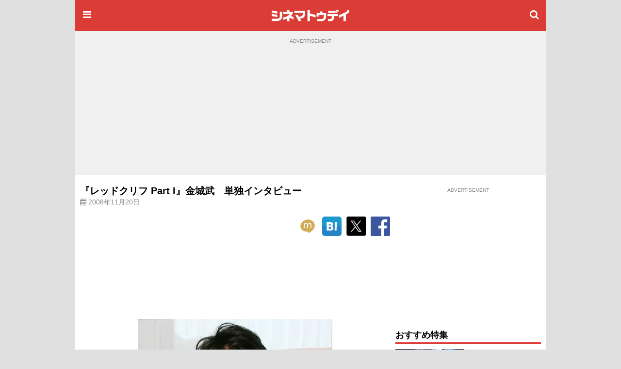

--- FILE ---
content_type: text/html;charset=UTF-8
request_url: https://www.cinematoday.jp/interview/A0001976
body_size: 14321
content:
<!DOCTYPE html><html lang="ja" class="no-js">
<head>
<meta charset="UTF-8" />
<meta http-equiv="X-UA-Compatible" content="IE=edge">
<meta name="viewport" content="width=970" />
<title>『レッドクリフ Part I』金城武　単独インタビュー｜シネマトゥデイ</title>

<!-- Google Tag Manager -->
<script>(function(w,d,s,l,i){w[l]=w[l]||[];w[l].push({'gtm.start':
new Date().getTime(),event:'gtm.js'});var f=d.getElementsByTagName(s)[0],
j=d.createElement(s),dl=l!='dataLayer'?'&l='+l:'';j.async=true;j.src=
'https://www.googletagmanager.com/gtm.js?id='+i+dl;f.parentNode.insertBefore(j,f);
})(window,document,'script','dataLayer','GTM-P4SBSSF');</script>
<!-- End Google Tag Manager -->
<meta name="description" content="「三国志」の時代に生きていたら武将じゃなくて、農民かな取材・文：福住佐知子　写真：高野広美世界中で愛されてきた英雄伝「三国志」の“赤壁の戦い”を壮大なスケールで描いたジョン・ウー監督の歴史アクション大作『レッドクリフ Part I』。" />
<meta name="twitter:site" content="@cinematoday" />
<meta property="og:locale" content="ja_JP" />
<meta property="og:type" content="article"/>
<meta property="og:url" content="https://www.cinematoday.jp/interview/A0001976"/>
<meta property="og:title" content="『レッドクリフ Part I』金城武　単独インタビュー｜シネマトゥデイ"/>
<meta property="og:description" content="「三国志」の時代に生きていたら武将じゃなくて、農民かな取材・文：福住佐知子　写真：高野広美世界中で愛されてきた英雄伝「三国志」の“赤壁の戦い”を壮大なスケールで描いたジョン・ウー監督の歴史アクション大作『レッドクリフ Part I』。"/>
<meta name="robots" content="max-image-preview:large"><meta name="twitter:card" content="summary_large_image" />
<meta property="og:image" content="https://img.cinematoday.jp/a/DlUGuGhBktgD/_size_r1200x630/_v_1227129243/main.jpg"/>
<link rel="image_src" href="https://img.cinematoday.jp/a/DlUGuGhBktgD/_size_r1200x630/_v_1227129243/main.jpg" type="image/jpeg" />
<meta property="og:site_name" content="シネマトゥデイ"/>
<meta property="fb:admins" content="694752734" />
<meta property="fb:app_id" content="201250703221401" />
<link rel="canonical" href="https://www.cinematoday.jp/interview/A0001976" />
<meta name="apple-touch-fullscreen" content="yes" />
<link rel="apple-touch-icon" sizes="180x180" href="https://img.cinematoday.jp/img/v202306060437/cinematoday_icon-180.png" />
<link rel="apple-touch-icon-precomposed" href="https://img.cinematoday.jp/img/v202306060437/cinematoday_icon-192.png" />
<link rel="shortcut icon" href="https://img.cinematoday.jp/img/v202306060437/cinematoday_icon-192.png" />
<link rel="icon" sizes="192x192" href="https://img.cinematoday.jp/img/v202306060437/cinematoday_icon-192.png" />
<meta name="format-detection" content="telephone=no" />
<link rel="alternate" type="application/rss+xml" title="RSS2.0" href="https://www.cinematoday.jp/index.xml" />
<meta name="facebook-domain-verification" content="lz7t457r9enschrzxxcc6j02baeuct" />
<script type="application/ld+json">
[{
    "@context":"https://schema.org",
    "@type":"WebSite",
    "url":"https://www.cinematoday.jp",
    "name":"シネマトゥデイ",
    "potentialAction": {
        "@type": "SearchAction",
        "target": "https://www.cinematoday.jp/search?q={search_term_string}",
        "query-input": "required name=search_term_string"
    }
},
{
    "@context":"https://schema.org",
    "@type":"Organization",
    "url":"https://www.cinematoday.jp",
    "name":"シネマトゥデイ",
    "logo":"https://img.cinematoday.jp/img/v202306060437/cinematoday_icon-192.png",
    "sameAs":[
        "https://x.com/cinematoday",
        "https://www.facebook.com/cinematoday.jp",
        "https://www.instagram.com/cinematoday.jp/",
        "https://www.youtube.com/cinematoday"
    ]
}]
</script><script type="application/ld+json">//<![CDATA[
{
  "@context": "https://schema.org",
  "@type": "Article",
  "mainEntityOfPage": {
    "@type": "WebPage",
    "@id": "https://www.cinematoday.jp/interview/A0001976"
  },
  "headline": "『レッドクリフ Part I』金城武　単独インタビュー",
  "image": "https://img.cinematoday.jp/a/DlUGuGhBktgD/_size_r1200x630/_v_1227129243/main.jpg",
  "datePublished": "2008-11-20T06:14:03+09:00",
  "dateModified": "2008-11-20T06:14:03+09:00",
  "author": {
    "@type": "Organization",
    "name": "シネマトゥデイ"
  },
   "publisher": {
    "@type": "Organization",
    "name": "シネマトゥデイ",
    "logo": {
      "@type": "ImageObject",
      "url": "https://img.cinematoday.jp/img/v202306060437/cinematoday_logo-h60.png",
      "width": 332,
      "height": 60
    }
  },
  "description": "「三国志」の時代に生きていたら武将じゃなくて、農民かな取材・文：福住佐知子　写真：高野広美世界中で愛されてきた英雄伝「三国志」の“赤壁の戦い”を壮大なスケールで描いたジョン・ウー監督の歴史アクション大作『レッドクリフ Part I』。"
}
//]]></script>

<script type="application/ld+json">
{
  "@context": "https://schema.org",
  "@type": "BreadcrumbList",
  "itemListElement": [
    {
      "@type": "ListItem",
      "position": 1,
      "item": {
        "@id": "https://www.cinematoday.jp/",
        "name": "ホーム"
      }
    },                {
        "@type": "ListItem",
        "position": 2,
                "item": {
          "@id": "https://www.cinematoday.jp/calendar/2008/",
          "name": "2008年"
        }
              },            {
        "@type": "ListItem",
        "position": 3,
                "item": {
          "@id": "https://www.cinematoday.jp/calendar/2008/1120/",
          "name": "11月20日"
        }
              },            {
        "@type": "ListItem",
        "position": 4,
                "name": "『レッドクリフ Part I』金城武　単独インタビュー"
              }            ]
}
</script>
<script>
var CT=window.CT||{baseurl:{},device:function(){var e=navigator||window.navigator;return e.userAgent&&e.userAgent.match(/(iPhone|iPod)/i)||e.userAgent&&e.userAgent.match(/Android/i)&&e.userAgent.match(/Mobile/i)?"mobile":"desktop"}()};CT._ready_functions=CT._ready_functions||[],CT.ready=CT.ready||function(e){window.$&&window.$===window.jQuery?$(e):CT._ready_functions.push(e)},CT.ready(function(){document.querySelectorAll(".ct-area-link").forEach(function(e){e.addEventListener("click",function(){var e=this.querySelectorAll("a")[0].getAttribute("href");e&&(window.location.href=e)})})}),window.$=window.$||CT.ready,CT.view=CT.view||{},CT.view.menu={init:function(){var e=document.querySelectorAll(".ct-menu-toggle-btn");Array.prototype.forEach.call(e,function(e,n){e.addEventListener("click",function(e){e.stopPropagation(),e.preventDefault(),CT.view.menu.toggle()})}),document.getElementById("ct-menu-wrapper").addEventListener("transitionend",function(){CT.view.menu.isOpen()||CT.view.menu.showMenu(!1)}),$(window).scroll(CT.view.menu.onscroll)},elMenu:null,showMenu:function(e){null==this.elMenu&&(this.elMenu=document.getElementById("ct-menu-wrapper")),this.elMenu.style.display=e?"block":"none"},open:function(){this.showMenu(!0),document.documentElement.classList.add("ct-menu-open")},close:function(){document.documentElement.classList.remove("ct-menu-open")},toggle:function(){this.isOpen()?this.close():this.open()},isOpen:function(){return document.documentElement.classList.contains("ct-menu-open")},lastOpacity:0,onscroll:function(){var e=$(window),n=$("#ct-float-menu-btn"),t=e.scrollTop(),i=0;i=t<50?0:150<=t?.8:(t-50)/100*.8,CT.view.menu.lastOpacity!=i&&(i<=0?n.hide():(n.css("opacity",i),0==CT.view.menu.lastOpacity&&n.show()),CT.view.menu.lastOpacity=i)}},CT.ready(CT.view.menu.init);
CT.baseurl.desktop = 'https://www.cinematoday.jp';
CT.baseurl.mobile = 'https://www.cinematoday.jp';
CT.baseurl.api = 'https://api.cinematoday.jp';
CT.baseurl.secure = 'https://secure.cinematoday.jp';
</script>
<style>html,body,ul,ol,li,dt,dd,p,iframe,figure{margin:0;border:none;vertical-align:baseline}html,body,li,dt,dd,p,iframe,figure{padding:0}ul,ol{padding:0 0 0 1.4em}img{margin:0;padding:0;border:none;vertical-align:top}.clearfix::after{display:block;content:"";clear:both}.ct-area-link{cursor:pointer}html{font-size:16px;word-wrap:break-word}body{font-family:"Hiragino Kaku Gothic Pro","ヒラギノ角ゴ Pro W3","メイリオ","Meiryo","ＭＳ Ｐゴシック","Helvetica Neue","Helvetica","Arial",sans-serif;font-size:1rem;line-height:1.7}h1,h2,h3,h4,h5,h6{font-weight:bold;line-height:1.2;color:inherit}h1 a,h2 a,h3 a,h4 a,h5 a,h6 a{text-decoration:none;color:inherit}h1,h2,h3{margin-top:2.4rem;margin-bottom:1.2rem}h4,h5,h6{margin-top:1.2rem;margin-bottom:1.2rem}h1{font-size:1.25rem}h2{font-size:1.15rem;padding-bottom:4px;border-bottom:solid 4px #dc3c36}h3,h4,h5,h6{font-size:1rem}p{margin-bottom:1.2rem}blockquote{margin:1rem .4rem;border-left:solid .4rem #eee;padding:0 0 0 .8rem;font-family:serif;color:#666}blockquote footer{margin-top:.5rem;text-align:right;font-style:italic}blockquote footer:before{content:'\002014\00000a\00000a'}figure{margin-bottom:10px}figure.embeded{text-align:center;clear:both}figure>figcaption{padding:5px;text-align:left;font-size:80%;color:#888;line-height:1.2}a{color:#0070c9;text-decoration:none}small{font-size:80%;color:#888;font-weight:400}.kicker{border-left-style:solid;border-left-width:.4em;padding-left:.4em;color:#888;font-weight:normal}.kicker a{color:inherit}.kicker.category{border-left-color:#0000ff}.kicker.playlist{border-left-color:#e62117}.kicker.sponsored{border-left-color:#ffd700}.mb-gap{margin-bottom:10px}.mb-none{margin-bottom:0}.mt-gap{margin-top:10px}.text-center{text-align:center}.text-right{text-align:right}.text-left{text-align:left}.clear-both{clear:both}.cntnr-padded{padding:10px;overflow:hidden;*zoom:1}.cntnr-padded.against-top{padding-top:0}.cntnr-padded .fullwidth,.ct-sp .cntnr-padded .fullwidth-sp{margin-left:-10px;margin-right:-10px}.metainfo{font-size:.85rem;color:#888;margin-bottom:0;overflow:hidden;text-overflow:ellipsis}.metainfo>span{margin-right:1em;white-space:nowrap}.metainfo a{color:inherit;text-decoration:none}.feed .feed-item{margin-bottom:1.2rem}.feed .feed-item>a{display:block}.feed .feed-item a{color:inherit;text-decoration:none}.feed .feed-item h1,.feed .feed-item h2,.feed .feed-item h3,.feed .feed-item h4,.feed .feed-item h5,.feed .feed-item h6{margin-top:0;margin-bottom:0;padding-bottom:0;font-size:1rem;font-weight:normal;border:none}.feed .feed-item figure>*{display:block;position:relative;overflow:hidden;height:0;padding-top:75%}.feed .feed-item figure>* img{position:absolute;top:-1000%;bottom:-1000%;left:-1000%;right:-1000%;margin:auto}.feed.style-1col h2:after,.feed.style-2cols h2:after,.feed.style-3cols h2:after{content:"\f105";font-family:"FontAwesome";margin-left:.5em;font-size:24px;line-height:16px;vertical-align:-2px;color:#ccc}.feed.style-2cols .feed-item{width:50%;float:left}.feed.style-2cols .feed-item:nth-child(2n+1){clear:left}.feed.style-3cols .feed-item{width:33.33%;float:left}.feed.style-3cols .feed-item:nth-child(3n+1){clear:left}.feed.style-4cols .feed-item{width:25%;float:left}.feed.style-4cols .feed-item:nth-child(4n+1){clear:left}.feed.style-padding{margin-left:-5px;margin-right:-5px}.feed.style-padding .feed-item{box-sizing:border-box;padding:5px}.feed.figure-only .feed-item{margin-bottom:0}.feed.figure-only .feed-item figure{margin-bottom:0}.feed.figure-only .feed-item figure+*{display:none}.feed.style-line .feed-item{margin-bottom:0;border-bottom:solid 1px #ccc}.feed.style-line .feed-item>a{clear:both;position:relative;min-height:80px;padding-top:10px;padding-bottom:10px;padding-right:20px}.feed.style-line .feed-item>a:after{display:block;position:absolute;right:0;top:50%;margin-top:-13px;font-size:24px;line-height:24px;color:#ccc;content:"\f105";font-family:"FontAwesome"}.cntnr-padded .feed.style-line .feed-item>a{margin-left:-10px;margin-right:-10px;padding-left:10px;padding-right:25px}.cntnr-padded .feed.style-line .feed-item>a:after{right:10px}.feed.style-line .feed-item figure{margin-left:0;float:left;width:142px}.feed.style-line .feed-item figure ~ *{display:block;margin-left:150px}.feed.photo-hd .feed-item figure>*{height:0;padding-top:56.25%}.feed.photo-square .feed-item figure>*{height:0;padding-top:56.25%}.feed.photo-circle .feed-item{border:none}.feed.photo-circle .feed-item figure{width:70px}.feed.photo-circle .feed-item figure>*{border-radius:35px;height:0;padding-top:100%}.feed.fit-x .feed-item figure img{width:100%}.feed.fit-y .feed-item figure img{height:100%}#feed-loader{clear:both}.embed-responsive{position:relative;padding-bottom:56.3%;height:0;overflow:hidden}.embed-responsive.ratio-4x3{padding-bottom:75%}.embed-responsive iframe{position:absolute;top:0;left:0;width:100%;height:100%}.img-box img{display:block}.img-box.fit-x img{max-width:100%;margin-left:auto;margin-right:auto;height:auto}.img-box.fit-y img{height:100%}.img-box.square{height:0;padding-top:100%}.img-box.hd{height:0;padding-top:56.25%}.ct-pc .img-box.img-align-left{clear:both;float:left;width:250px;padding:0 .9rem .9rem 0;background:#fff}.ct-pc .img-box.img-align-right{clear:both;float:right;width:250px;padding:0 0 .9rem .9rem;background:#fff}.img-box.center{position:relative;overflow:hidden}.img-box.center img{position:absolute;top:0;left:-1000%;right:-1000%;margin-left:auto;margin-right:auto}.img-box.vcenter{position:relative;overflow:hidden}.img-box.vcenter img{position:absolute;top:-1000%;bottom:-1000%;margin-top:auto;margin-bottom:auto}.img-box .ct-placeholder{position:relative}.img-box .ct-placeholder img{position:absolute;top:50%;left:50%;transform:translate(-50%, -50%)}.ct-snsbar-holder{text-align:center;height:56px}.ct-snsbar-holder .ct-snsbar{display:block;float:right;list-style:none;height:46px;margin:5px 8px;padding:0}.ct-snsbar-holder .ct-snsbar>li{display:inline-block;height:46px}.ct-snsbar-holder .ct-snsbar>li>a{display:block;width:46px;height:46px}.ct-snsbar-holder .ct-snsbar>li>a>img{display:block;width:40px;height:40px;margin:3px 0 0 3px}.ct-snsbar-holder .ct-snsbar>li>a.ct-gplus-btn>img{width:46px;height:46px;margin:0}.ct-hashtag-holder{text-align:left}.ct-hashtag-holder .ct-hashtag{display:block;list-style:none;margin:5px 8px;padding:0;font-size:.85rem}.ct-hashtag-holder .ct-hashtag>li{display:inline-block;line-height:1.4;margin-right:5px}.ct-hashtag-holder .ct-hashtag>li>a{color:#fff;background:#aaa;padding:2px 4px;border-radius:4px}.rating-star5{display:inline-block;position:relative;width:5em}.rating-star5-on{position:absolute;top:0;left:0;color:gold;white-space:nowrap;overflow:hidden}.rating-star5-off{color:#ccc;white-space:nowrap}body{background:#e0e0e0}#ct-container{margin:0 auto;width:970px;z-index:1}#ct-content-header{padding-bottom:10px}.side-frame{background:#fff}.col-main{clear:left;float:left;width:640px}.col-sidebar{clear:right;float:right;width:300px}.old-style{font-size:12px;line-height:140%}.old-style ul,.old-style ol,.old-style dl{list-style:none;margin:0;padding:0}.old-style img{vertical-align:middle}#ct-navbar{position:relative;height:64px;width:100%;overflow:hidden;display:flex;flex-direction:row;align-items:center;color:#fff;background-color:#dc3c36}#ct-navbar .ct-icon{display:block;flex:0 1 auto;width:24px;height:24px;padding:12px;font-size:20px;line-height:20px;text-align:center;color:inherit}#ct-navbar .ct-logo{display:block;flex:1 1 auto;text-align:center}#ct-wrapper{position:relative;z-index:1;min-height:100%;background:#fff}@media screen and (max-width: 1529px){.ct-menu-open #ct-container{margin-left:280px}}#ct-menu-wrapper{background-color:#C23530;position:fixed;top:0;left:-280px;width:260px;height:100%;padding:10px;overflow-y:auto;display:none}@media screen and (min-width: 1530px){.ct-menu-open #ct-menu-wrapper{left:50%;-moz-transform:translateX(-765px);-ms-transform:translateX(-765px);-webkit-transform:translateX(-765px);transform:translateX(-765px)}}@media screen and (max-width: 1529px){.ct-menu-open #ct-menu-wrapper{left:0}}#ct-menu-wrapper>.ct-scrollview{margin-top:46px;padding-bottom:130px}#ct-menu{list-style:none;padding-left:1px;margin:0 auto;overflow:auto}#ct-menu li{margin:1px 1px 0 0}#ct-menu li .ct-a,#ct-menu li a{display:block;color:white;text-decoration:none;font-weight:bold;padding:4px 0}#ct-search-bar{position:relative}#ct-search-bar form:before{display:block;position:absolute;left:8px;top:8px;content:"\f002";font-family:"FontAwesome";font-size:18px;line-height:18px;color:#ccc}#ct-search-bar input[type="search"]{display:block;box-sizing:border-box;width:100%;padding:4px 4px 4px 32px;font-size:18px;border-radius:4px;border:solid 1px #ccc}#ct-legal-link{list-style:none;margin-top:1rem;overflow:hidden;*zoom:1}#ct-legal-link li{display:block;float:left;width:33.33%;text-align:center;font-size:0.8rem;line-height:180%}#ct-legal-link li a{color:#fff;text-decoration:none}.ct-follows{margin-top:10px}.ct-follows h4{margin:0;color:#fff}.ct-follows>div{margin:10px 0;text-align:center}.ct-follows>div a{color:#fff;margin:0 5px}figure.ct-ad{display:flex;flex-direction:column;clear:both;margin:0;padding:10px 0;line-height:1px;background:transparent}figure.ct-ad.against-top{margin-top:0;padding-top:0;background:transparent}figure.ct-ad.in-3cols-double{padding:0;background:transparent}figure.ct-ad>div{margin:auto}figure.ct-ad.away-y{margin-top:30px;margin-bottom:30px}figure.ct-ad>figcaption{font-size:x-small;color:#888;margin-bottom:5px;text-align:center}figure.ct-ad iframe{vertical-align:bottom}.position-sticky{position:-webkit-sticky;position:sticky}#ct-ad-super-banner{top:0;z-index:1024;background:#f0f0f0;min-height:250px}#ct-affiliate-box{border:1px solid #cccccc;margin:8px 0}#ct-affiliate-box h3{background-color:#cccccc;padding:4px 8px;margin:0}#ct-north-ticker{margin-top:10px;text-align:center}#ct-north-ticker .yads_ad_title,#ct-north-ticker .yads_ad_adv{display:none}#ct-north-ticker .yads_ad_item,#ct-north-ticker .yads_ad_info{display:inline-block}#ct-north-ticker .yads_ad_info{font-size:small;padding-left:2em}#ct-pageheader{margin-bottom:10px}#ct-pageheader h1{margin:0}#ct-pageheader h4{margin:.6rem 0}
</style>
<script async src="https://securepubads.g.doubleclick.net/tag/js/gpt.js"></script>
<script type="application/javascript" src="//anymind360.com/js/374/ats.js"></script>
<script>
  window.googletag = window.googletag || {cmd: []};
</script>

<script>
  googletag.cmd.push(function() {
  googletag.defineSlot('/2825920/desktop/pc_prime_rect', [[300, 250], [200, 200]], 'div-gpt-ad-1353064755972-10').addService(googletag.pubads());
  googletag.defineSlot('/2825920/desktop/pc_header', [[728, 90], [970, 90], [970, 250], [1, 1]], 'div-gpt-ad-1353064755972-2').addService(googletag.pubads());
  googletag.defineSlot('/2825920/desktop/pc_rect_1st', ['fluid', [1, 1], [640, 360], [336, 280], [300, 250], [200, 200]], 'div-gpt-ad-1353064755972-0').addService(googletag.pubads());
  googletag.defineSlot('/2825920/desktop/pc_sidebar', [[300, 250], [300, 600], [160, 600], [200, 200], [120, 600]], 'div-gpt-ad-1353064755972-5').addService(googletag.pubads());
  googletag.defineSlot('/2825920/desktop/pc_infeed_line', [[300, 100], 'fluid'], 'div-gpt-ad-1353064755972-0101').setTargeting('seq', ['1']).addService(googletag.pubads());
  googletag.defineSlot('/2825920/desktop/pc_infeed_line', [[300, 100], 'fluid'], 'div-gpt-ad-1353064755972-0102').setTargeting('seq', ['2']).addService(googletag.pubads());
  googletag.pubads().setTargeting('section', ['interview']);
  googletag.pubads().setTargeting('allow_adx', ['true']);
  googletag.pubads().setTargeting('show_inread', ['false']);

  googletag.pubads().enableSingleRequest();
  googletag.pubads().disableInitialLoad();
  googletag.pubads().collapseEmptyDivs();
  googletag.enableServices();
});
</script></head>
<body class="ct-pc">

<!-- Google Tag Manager (noscript) -->
<noscript><iframe src="https://www.googletagmanager.com/ns.html?id=GTM-P4SBSSF"
height="0" width="0" style="display:none;visibility:hidden"></iframe></noscript>
<!-- End Google Tag Manager (noscript) -->
<div id="ct-container">
<div id="ct-global-header">
<div id="ct-content-header" class="side-frame">

<header id="ct-navbar" style="">
<a href="#" class="ct-menu-toggle-btn ct-icon"><i class="fa fa-bars"></i></a>
<a href="/" class="ct-logo"><img src="https://img.cinematoday.jp/img/v202110200346/cinematoday_title.png" alt="シネマトゥデイ" width="176" height="40" /></a>
<a href="/search" class="ct-icon"><i class="fa fa-search" aria-hidden="true"></i></a>

</header><nav id="ct-menu-wrapper" style="z-index:99999999;">
<div class="ct-scrollview">
<ul id="ct-menu">
<li><a href="/">ホーム</a></li>
<li><a href="/news/">ニュース</a></li>
<li><a href="/page/">特集・連載</a></li>
<li><a href="/interview/">インタビュー</a></li>
<li><a href="/video/">予告編・動画</a></li>
<li><a href="/gallery/">フォトギャラリー</a></li>
<li><a href="/review/">映画短評</a></li>
<li><a href="/movie/release/">映画情報</a></li>
</ul>

<section class="ct-follows">
<h4>シネマトゥデイをフォロー</h4>
<div>
<a href="https://twitter.com/cinematoday"><img src="https://img.cinematoday.jp/img/v202311301558/Twitter_Social_Icon_Circle_Color.png" alt="Twitter" width="40" height="40"></a>
<a href="https://www.facebook.com/cinematoday.jp"><img src="https://img.cinematoday.jp/img/f_logo_RGB-Blue_58.png" alt="Facebook" width="40" height="40"></a>
<a href="https://www.instagram.com/cinematoday.jp/"><img src="https://img.cinematoday.jp/img/ig_glyph-logo_May2016.png" alt="Instagram" width="40" height="40"></a>
<a href="https://www.youtube.com/cinematoday"><img src="https://img.cinematoday.jp/img/youtube_social_circle_red.png" alt="YouTube" width="40" height="40"></a>
</div>
<div>
<a href="https://line.me/R/ti/p/%40oa-cinematoday"><img height="36" alt="友だち追加" src="https://scdn.line-apps.com/n/line_add_friends/btn/ja.png"></a>
</div>
</section>

<ul id="ct-legal-link">
<li><a href="/pub/contact">お問い合わせ</a></li>
<li><a href="/pub/privacy">プライバシー</a></li>
<li><a href="/pub/terms">利用規約</a></li>
<li><a href="/pub/jobs">採用情報</a></li>
<li><a href="https://info.cinematoday.jp/">運営会社</a></li>
</ul>

</div>
</nav><figure id="ct-ad-super-banner" class="ct-ad">
<figcaption>ADVERTISEMENT</figcaption>
<div id='div-gpt-ad-1353064755972-2' style="min-height:250px">

<script>
googletag.cmd.push(function() { googletag.display('div-gpt-ad-1353064755972-2'); });
</script>

</div>
</figure>
<script>

$(function() {
  var adFrame = $("#ct-ad-super-banner iframe");
  if (adFrame) {
    adFrame.on('load', function() {
      var doc = this.contentDocument;
      if (doc) {
        var cci = doc.getElementById('cci-billboad');
        if (cci && $(cci).height() == 90) {
          adFrame.height(90);
        }
      }
    })
  }
});

</script>
<div id="ct-north-ticker">
</div>
</div>
</div>
<div class="side-frame">
<div class="cntnr-padded against-top">
<div class="col-main">

<main id="main-interview">
<article class="text">
<header id="ct-pageheader">
<h1>『レッドクリフ Part I』金城武　単独インタビュー</h1>
<p class="metainfo">
<span class="published"><i class="fa fa-calendar" aria-hidden="true"></i> <time datetime="2008-11-19T21:14:03+00:00">2008年11月20日</time></span>
</p>
</header>
<div class="fullwidth">
<div class="ct-snsbar-holder">
<ul class="ct-snsbar">
<li><a href="https://mixi.jp/share.pl?u=https%3A//www.cinematoday.jp%2Finterview%2FA0001976&amp;k=1a6670a3420f4d0aaa59a727ddfa2611ea3c0cce"
    class="ct-sns-btn ct-mixi-btn" target="_blank"><img src="https://img.cinematoday.jp/img/socials/v201610032030/m_balloon_icon.png" alt="mixiチェック" /></a></li>
<li><a href="https://b.hatena.ne.jp/entry/" data-hatena-bookmark-layout="simple"
    class="hatena-bookmark-button ct-line-btn" target="_blank"><img src="https://img.cinematoday.jp/img/socials/v201610032030/hatenabookmark-logo.png" alt="このエントリーをはてなブックマークに追加" /></a></li>
<li><a href="https://twitter.com/intent/tweet?text=%E3%80%8E%E3%83%AC%E3%83%83%E3%83%89%E3%82%AF%E3%83%AA%E3%83%95+Part+I%E3%80%8F%E9%87%91%E5%9F%8E%E6%AD%A6%E3%80%80%E5%8D%98%E7%8B%AC%E3%82%A4%E3%83%B3%E3%82%BF%E3%83%93%E3%83%A5%E3%83%BC&amp;url=https%3A//www.cinematoday.jp%2Finterview%2FA0001976&amp;via=cinematoday"
    class="ct-sns-btn ct-tweet-btn" target="_blank"><img src="https://img.cinematoday.jp/img/socials/v202311301558/twitter_80x80.png" alt="ツイート" /></a></li>
<li><a href="https://facebook.com/share.php?u=https%3A//www.cinematoday.jp%2Finterview%2FA0001976"
    class="ct-sns-btn ct-facebook-share-btn" target="_blank"><img src="https://img.cinematoday.jp/img/socials/v201610032030/FB-f-Logo__blue_100.png" alt="シェア" /></a></li>
</ul>
<script src="https://b.st-hatena.com/js/bookmark_button.js" async="async"></script>
</div></div>
<figure class="fullwidth img-box fit-x"><div class="ct-placeholder"><div style="padding-top:125%"></div><img src="https://img.cinematoday.jp/a/DlUGuGhBktgD/_size_640x/A0001976-00.jpg" alt="『レッドクリフ Part I』金城武　単独インタビュー"></div></figure><p><strong>「三国志」の時代に生きていたら武将じゃなくて、農民かな</strong></p><p>取材・文：福住佐知子　写真：高野広美</p><p>世界中で愛されてきた英雄伝「三国志」の“赤壁の戦い”を壮大なスケールで描いた<a href="https://www.cinematoday.jp/name/%E3%82%B8%E3%83%A7%E3%83%B3%E3%83%BB%E3%82%A6%E3%83%BC">ジョン・ウー</a>監督の歴史アクション大作『<a href="https://www.cinematoday.jp/movie/T0006040">レッドクリフ Part I</a>』。劉備（りゅうび）軍の天才軍師、諸葛孔明（しょかつこうめい）を魅力的に演じた<a href="https://www.cinematoday.jp/name/%E9%87%91%E5%9F%8E%E6%AD%A6">金城武</a>が映画への思いを語ってくれた。</p><figure id="ct-ad-inread" class="ct-ad away-y away-y">
<figcaption>ADVERTISEMENT</figcaption>
<div id='div-gpt-ad-1353064755972-0'>

<script>
googletag.cmd.push(function() { googletag.display('div-gpt-ad-1353064755972-0'); });
</script>

</div>
</figure>
<section><h2>孔明（こうめい）役に抜擢されたときの素直な感想</h2><figure class="img-box fit-x img-small"><img src="https://img.cinematoday.jp/a/DlUGuGhBktgD/_size_640x/A0001976-02.jpg" alt="金城武"></figure><p class="interview-Q"><span class="mark">Q：</span>アジア映画最大規模となる、100億円の製作費で作られた本作への出演依頼が来たときの感想は？</p><p class="interview-A">映画化は知っていたのですが、呼ばれたときは本当にびっくりしました。孔明役と聞いて、うれしかったです。「三国志」の中では、若いころは武道に長けた関羽（かんう）や張飛（ちょうひ）にあこがれていましたが、成長するにつれて賢い人物に惹（ひ）かれるようになりました。</p><p class="interview-Q"><span class="mark">Q：</span>孔明という人物のどんなところに魅力を感じますか？</p><p class="interview-A">最大の魅力は、やはり孔明の賢さですよね。あと、今回はアクションがなかったのが逆にうれしかったです。この映画を撮る前にずっと中国にいて、4か月位アクション絡みの撮影をしていて意外と疲れていたので、「孔明だけアクションがないよ」と言われたときに、ホッとしました（笑）。</p><p class="interview-Q"><span class="mark">Q：</span>ジョン・ウー監督からは何か特別な指示はありましたか？</p><p class="interview-A">監督からは人物同士、あまり堅苦しくならないでリラックスして、ユーモアのある関係を築いてほしいと言われましたね。同じ現場でジョン・ウー監督の魅力を垣間見ることができたし、彼が持っている特質だと思うんですが、人物のとらえ方、関係、男と男の友情など、それは誰もまねできないものなんだと実感しました。監督はハリウッドへ行って、たくさんのものを吸収したんだと思います。そして監督は自分の持っているものを皆とシェアしたいという気持ちを持っている方なんです。スタッフをとても大切にしていて、みんなにもドンドン良くなってほしいと思われているんですね。とても寛大な方だと思いました。</p></section><section><h2>本作の中でお気に入りのキャラクターは？</h2><figure class="img-box fit-x img-small"><img src="https://img.cinematoday.jp/a/DlUGuGhBktgD/_size_640x/A0001976-03.jpg" alt="金城武"></figure><p class="interview-Q"><span class="mark">Q：</span>どんな現場だったのでしょうか？　印象に残っていることはありますか？</p><p class="interview-A">どの登場人物もすごく味が出ていると思うし、個々の登場シーンとか、見ているだけで愉快になるんです。今回、特別にいいと思ったのは一般的には極悪人として知られている曹操（そうそう）ですね。監督の物ごとに対する判断、別の目で一つの事件を見ているとき、曹操を極悪人と描いていない部分がこれは意外と合っていると思いました。本作では周瑜（しゅうゆ）が主役になっているけど、ひょっとしたら曹操という人物の偉大な人生にみんなが絡んでいるともいえるし、曹操側から見れば、曹操は物ごとすべてを自分の誠意だと思ってやっていたのかもしれない……。</p><p class="interview-Q"><span class="mark">Q：</span>孫権軍の名将・周瑜（しゅうゆ）を演じたトニー・レオンさんとはどんな風にコミュニケーションをとっていたのでしょうか？</p><p class="interview-A">今回は、自分の役でいっぱいいっぱいだったので……（笑）。登場人物が多いし、自分のやっている役に対していろんな思いがあったので、自分のことだけでしたね。ただ、役者同士のやり取りや監督が「こういう風に動いてほしい」というの要望はあったので、それは一緒にやるようにしていました。</p><p class="interview-Q"><span class="mark">Q：</span>周瑜と孔明が一緒に琴を弾くシーンがありましたが、練習はどのようにされたのでしょう？</p><p class="interview-A">「練習してくれ」ということで先生も用意されていたんですが、その先生が中国の中では国宝級の方で、その方が演奏するのを見た瞬間に「これはもうダメだ。無理！」って思いました（笑）。多分3年ぐらい時間をもらっても無理だと……（笑）。僕たちができるのはそのときそのときで何を弾くかということと、撮影当日に曲を覚えながら、頑張ってやっていた感じですね。後は、表情の芝居でした。</p><p class="interview-Q"><span class="mark">Q：</span>ご自分の出演しているシーンで一番印象に残っているシーンは？</p><p class="interview-A">撮影初日のシーンで、孔明が孫権に会いに行って同盟を提案する場面です。僕にとって最初のセリフなんですが、とにかく長いシーンなんですよね。そのシーンではほとんど孔明しかしゃべってないんですよ。初日で緊張していたし、本当に大変だった。しかもセリフは現代語じゃない言い回しもあって難しかったし、何日もかけて覚えていましたね。</p></section><section><h2>もしも「三国志」の時代に生きていたら</h2><figure class="img-box fit-x img-small"><img src="https://img.cinematoday.jp/a/DlUGuGhBktgD/_size_640x/A0001976-04.jpg" alt="金城武"></figure><p class="interview-Q"><span class="mark">Q：</span>本作では歴史上の英雄が多く登場していますが、あなた自身が英雄と呼べる人物はどの人物でしょうか？</p><p class="interview-A">みんな、自分の英雄があると思うんですよね。ただ、自分の家族を救った英雄と、大衆を救った英雄、どちらも英雄と言えますが、本作に関してはどちら側の視点に立って見るかですね。</p><p class="interview-Q"><span class="mark">Q：</span>前編を観終わって、すぐに後編が観たくなりました。後編について少しお話していただけますか？</p><p class="interview-A">見どころは、クライマックスの赤壁の戦いですかね（笑）。実は僕もまだ観ていないので……（笑）。いろんな戦略や両軍の知恵の戦いがあって、すごく熱くなると思うので、楽しみにしていてください。</p><p class="interview-Q"><span class="mark">Q：</span>もし「三国志」の時代に生まれていたら、どんな人物になっていたと思いますか？</p><p class="interview-A">普通の農民かな。武将にはなっていないと思います。戦うのは苦手ですから（笑）。</p><p class="interview-Q"><span class="mark">Q：</span>今後挑戦してみたい役柄はありますか？</p><p class="interview-A">役柄を希望するというよりは、まずはオファーが来ないと始まらないので……（笑）。今回の『レッドクリフ Part I』への出演も計画になかったし、本当に縁だと思うので、これからもそういう縁があれば、大事にしていきたいと思っています。</p><p class="interview-Q"><span class="mark">Q：</span>最後にこの映画の魅力について、メッセージをお願いします。</p><p class="interview-A">とにかく観てほしいです。2話になっています。2話ありますよ（笑）。楽しみに待っていてください。</p></section><hr><figure class="img-box fit-x img-small"><img src="https://img.cinematoday.jp/a/DlUGuGhBktgD/_size_640x/A0001976-05.jpg" alt="金城武"></figure><p class="interview-">目の前に現れた金城は黒曜石のような瞳の持ち主で、その容姿や語り口があまりに魅力的だった。「時代劇への出演は珍しい」という金城だが、中国で最も有名な人物ともいえる孔明を聡明（そうめい）に、そしてイキイキと演じている。圧巻のアクションシーンはもちろん、孔明を含む魅力的な登場人物が多数登場する。歴史物は苦手という人も、熱い男たちのドラマに胸が熱くなることだろう。</p><p class="comment">『レッドクリフ Part I』は日劇1ほか全国にて大ヒット上映中／『レッドクリフ Part II』は2009年4月より全国公開</p>

</article>


</main>

<section>
<h2>最新インタビュー</h2>
  

<div class="feed style-padding style-3cols photo-hd fit-x clearfix">
        <article class="feed-item">
    <a href="/interview/A0008151">
      <div>
        <figure>
          <div>
                    <img data-src="https://img.cinematoday.jp/a/zH89Zuj7Fq8q/_size_c320x180/_v_1637180280/main.jpg" src="https://img.cinematoday.jp/img/noimage320x180-c320x180.jpg" alt="『聖地X』岡田将生　単独インタビュー">
                    </div>
        </figure>
                <h2>『聖地X』岡田将生　単独インタビュー</h2>
                <p class="metainfo">
                </p>
      </div>
    </a>
  </article>
              <article class="feed-item">
    <a href="/interview/A0008141">
      <div>
        <figure>
          <div>
                    <img data-src="https://img.cinematoday.jp/a/S2FpWG8tVs1P/_size_c320x180/_v_1636571880/main.jpg" src="https://img.cinematoday.jp/img/noimage320x180-c320x180.jpg" alt="『恋する寄生虫』林遣都＆小松菜奈　単独インタビュー">
                    </div>
        </figure>
                <h2>『恋する寄生虫』林遣都＆小松菜奈　単独インタビュー</h2>
                <p class="metainfo">
                </p>
      </div>
    </a>
  </article>
              <article class="feed-item">
    <a href="/interview/A0008126">
      <div>
        <figure>
          <div>
                    <img data-src="https://img.cinematoday.jp/a/r4YuH6J0-Tk-/_size_c320x180/_v_1635970680/main.jpg" src="https://img.cinematoday.jp/img/noimage320x180-c320x180.jpg" alt="『劇場版　きのう何食べた？』西島秀俊＆内野聖陽　単独インタビュー">
                    </div>
        </figure>
                <h2>『劇場版　きのう何食べた？』西島秀俊＆内野聖陽　単独インタビュー</h2>
                <p class="metainfo">
                </p>
      </div>
    </a>
  </article>
              <article class="feed-item">
    <a href="/interview/A0008120">
      <div>
        <figure>
          <div>
                    <img data-src="https://img.cinematoday.jp/a/-7WC9MmaKWpG/_size_c320x180/_v_1635365880/main.jpg" src="https://img.cinematoday.jp/img/noimage320x180-c320x180.jpg" alt="『そして、バトンは渡された』永野芽郁＆田中圭　単独インタビュー">
                    </div>
        </figure>
                <h2>『そして、バトンは渡された』永野芽郁＆田中圭　単独インタビュー</h2>
                <p class="metainfo">
                </p>
      </div>
    </a>
  </article>
              <article class="feed-item">
    <a href="/interview/A0008111">
      <div>
        <figure>
          <div>
                    <img data-src="https://img.cinematoday.jp/a/cf6AAQqUa7T6/_size_c320x180/_v_1635106680/main.jpg" src="https://img.cinematoday.jp/img/noimage320x180-c320x180.jpg" alt="『老後の資金がありません！』天海祐希　単独インタビュー">
                    </div>
        </figure>
                <h2>『老後の資金がありません！』天海祐希　単独インタビュー</h2>
                <p class="metainfo">
                </p>
      </div>
    </a>
  </article>
              <article class="feed-item">
    <a href="/interview/A0008103">
      <div>
        <figure>
          <div>
                    <img data-src="https://img.cinematoday.jp/a/O2mY9-77v9E7/_size_c320x180/_v_1634757480/main.jpg" src="https://img.cinematoday.jp/img/noimage320x180-c320x180.jpg" alt="『映画トロピカル～ジュ！プリキュア　雪のプリンセスと奇跡の指輪！』松本まりか　単独インタビュー">
                    </div>
        </figure>
                <h2>『映画トロピカル～ジュ！プリキュア　雪のプリンセスと奇跡の指輪！』松本まりか　単独インタビュー</h2>
                <p class="metainfo">
                </p>
      </div>
    </a>
  </article>
            </div>
<p class="text-right"><a href="/interview/">インタビュー一覧 &raquo;</a></p>
</section>

</div>
<aside class="col-sidebar">
  <figure class="ct-ad against-top" style="min-height:250px;">
  <figcaption>ADVERTISEMENT</figcaption>
  
  <!-- /2825920/pc_pre_prime -->
  <div id='div-gpt-ad-1353064755972-10'>
  <script>
  googletag.cmd.push(function() { googletag.display('div-gpt-ad-1353064755972-10'); });
  </script>
  </div>
  
  </figure>
<section id="ct-widget-recommendation">
<h2 class="mb-none">おすすめ特集</h2>
<div class="feed style-line photo-hd fit-y">

<div class="feed-item ct-ydn">
<div id='div-gpt-ad-1353064755972-0101'>
<script>
googletag.cmd.push(function() { googletag.display('div-gpt-ad-1353064755972-0101'); });
</script>
</div>
</div>

<div class="feed-item ct-ydn">
<div id='div-gpt-ad-1353064755972-0102'>
<script>
googletag.cmd.push(function() { googletag.display('div-gpt-ad-1353064755972-0102'); });
</script>
</div>
</div>
</div>
</section>
<section id="kyujin-box__section">
<div id="kyujin-box__header">
提供：<a href="https://xn--pckua2a7gp15o89zb.com/"><img src="https://img.cinematoday.jp/img/kyujinbox-logo-h18.png" width="83" height="18"></a>
</div>
<h2 class="mb-none">求人情報</h2>
<div id="kyujin-box">
</div>
<script src="https://img.cinematoday.jp/js/wp/kyujinbox.min.js"></script>
<style>#kyujin-box__section{display:none;}</style>
</section><figure class="ct-ad">
<figcaption>ADVERTISEMENT</figcaption>
<div id='div-gpt-ad-1353064755972-5'>

<script>
googletag.cmd.push(function() { googletag.display('div-gpt-ad-1353064755972-5'); });
</script>

</div>
</figure>
<section id="ct-widget-subscribe">
<h2>シネマトゥデイをフォロー</h2>
<div>
<a href="https://twitter.com/cinematoday"><img src="https://img.cinematoday.jp/img/v202311301558/Twitter_Social_Icon_Circle_Color.png" alt="Twitter" width="40" height="40"></a>
<a href="https://www.facebook.com/cinematoday.jp"><img src="https://img.cinematoday.jp/img/f_logo_RGB-Blue_58.png" alt="Facebook" width="40" height="40"></a>
<a href="https://www.instagram.com/cinematoday.jp/"><img src="https://img.cinematoday.jp/img/ig_glyph-logo_May2016.png" alt="Instagram" width="40" height="40"></a>
<a href="https://www.youtube.com/cinematoday"><img src="https://img.cinematoday.jp/img/youtube_social_circle_red.png" alt="YouTube" width="40" height="40"></a>
</div>
</section></aside>
</div>

<div class="fullwidth text-center" style="margin-top:10px">
<figure class="ct-ad ct-ad-inbody">
<figcaption>ADVERTISEMENT</figcaption>
<div class="ad-lazy-loading-adsense" style="width:100%" data-ad-slot="9185581993"></div>
</figure>
</div>
<div id="ct-bottom">

<ol id="ct-breadcrumb"><li><a href="/"><i class="fa fa-home" aria-hidden="true"></i></a></li><li><a href="https://www.cinematoday.jp/calendar/2008/"><span>2008年</span></a></li><li><a href="https://www.cinematoday.jp/calendar/2008/1120/"><span>11月20日</span></a></li><li><span>『レッドクリフ Part I』金城武　単独インタビュー</span></li></ol>
<dl id="ct-bottom-links">
<dt>特集</dt>
<dd>
  <ul>
  <li><a href="/sp/oscars/">アカデミー賞</a></li>
  <li><a href="/sp/tiff/">東京国際映画祭</a></li>
  <li><a href="/sp/ctiff">トロント国際映画祭</a></li>
  <li><a href="/sp/cannes/">カンヌ国際映画祭</a></li>
  <li><a href="/sp/venezia">ベネチア国際映画祭</a></li>
  <li><a href="/sp/berlin">ベルリン国際映画祭</a></li>
  <li><a href="/sp/emmys/">エミー賞</a></li>
  </ul>
</dd>

<dt>連載</dt>
<dd>
  <ul>
  <li><a href="/cat/recommend/list">今月の5つ星</a></li>
  <li><a href="/cat/closeup/list">今週のクローズアップ</a></li>
  <li><a href="/cat/ikemen/list">イケメン調査隊</a></li>
  <li><a href="/cat/column/list">エンターテイメントコラム</a></li>
  <li><a href="/cat/matome/list">まとめ</a></li>
  </ul>
</dd>
<dt>&nbsp;</dt>
<dd>
  <ul>
  <li><a href="/cat/womanrushhour/list">映画たて・よこ・ななめ見！</a></li>
  <li><a href="/cat/seiyu/list">声優伝説</a></li>
  <li><a href="/cat/world_festivals/list">ぐるっと！世界の映画祭</a></li>
  <li><a href="/cat/ushot/list">最新！全米HOTムービー</a></li>
  </ul>
</dd>


<dt>注目の映画</dt>
<dd>
<ul>
<li><a href="https://www.cinematoday.jp/movie/T0031312">アベンジャーズ／ドゥームズデイ</a></li>
<li><a href="https://www.cinematoday.jp/movie/T0031448">木挽町のあだ討ち</a></li>
<li><a href="https://www.cinematoday.jp/movie/T0031597">This is I</a></li>
<li><a href="https://www.cinematoday.jp/movie/T0030548">踊る大捜査線 N.E.W.</a></li>
<li><a href="https://www.cinematoday.jp/movie/T0031680">ストリート・キングダム　自...</a></li>
</ul>
</dd>

<dt>映画情報</dt>
<dd>
  <ul>
  <li><a href="/page">最新記事</a></li>
  <li><a href="/movie/release">今週の公開作品</a></li>
  <li><a href="/movie/?type=bojp_weekend">興行成績ランキング</a></li>
  <li><a href="/movie/">注目作品ランキング</a></li>
  <li><a href="/review/">映画短評</a></li>
  <li><a href="/interview/">インタビュー</a></li>
  <li><a href="/present">プレゼント</a></li>
  </ul>
</dd>

<dt>サイト</dt>
<dd>
  <ul>
  <li><a href="/ent/">VODトゥデイ</a></li>
  </ul>
</dd>

</dl><div id="ct-foot">
<div class="ct-copyright">
Copyright &copy; 2000-2025 CINEMATODAY, Inc. All rights reserved.
</div>
<ul class="ct-link">
<li><a href="/pub/contact" title="お問い合わせ">お問い合わせ</a></li>
<li><a href="/pub/privacy" title="プライバシーについて">プライバシーについて</a></li>
<li><a href="/pub/terms" title="利用規約">利用規約</a></li>
<li><a href="/pub/jobs" title="採用情報">採用情報</a></li>
<li><a href="https://info.cinematoday.jp/" title="運営会社">運営会社</a></li>
</ul>
</div></div>
</div></div><noscript id="deferred-styles">
<link href="https://img.cinematoday.jp/css/v202306060437/desktop2.min.css" rel="stylesheet" />
<link href="//netdna.bootstrapcdn.com/font-awesome/4.1.0/css/font-awesome.min.css" rel="stylesheet" />
</noscript>

<script>delete window.$;</script>
<script src="https://ajax.googleapis.com/ajax/libs/jquery/2.2.0/jquery.min.js"></script>
<script src="https://img.cinematoday.jp/js/v202306060437/ResizeSensor.js"></script>
<script src="https://img.cinematoday.jp/js/v202306060437/desktop2.min.js"></script>

<script async src="https://pagead2.googlesyndication.com/pagead/js/adsbygoogle.js?client=ca-pub-8840719142781630"
     crossorigin="anonymous"></script>
<script>
document.addEventListener("DOMContentLoaded", () => {
  const observer = new IntersectionObserver((entries) => {
    const entry = entries[0];
    //entries.forEach((entry) => {
      if (entry.isIntersecting && !entry.target.getAttribute('data-ad-rendered')) {
        const slot = entry.target.getAttribute('data-ad-slot')
        if (slot) {
          // 広告ユニットを作成
          const ad = document.createElement('ins');
          ad.className = 'adsbygoogle';
          ad.style.display = 'block';
          ad.setAttribute('data-ad-client', 'ca-pub-8840719142781630');
          ad.setAttribute('data-ad-slot', slot);
          ad.setAttribute('data-ad-format', 'auto');
          ad.setAttribute('data-full-width-responsive', 'true')
              
          // 広告を挿入
          entry.target.appendChild(ad);
          entry.target.setAttribute('data-ad-rendered', 'true')
              
          // AdSenseスクリプトを再読み込み
          setTimeout(() => {
            (adsbygoogle = window.adsbygoogle || []).push({});
          }, 100)
        }
      }
    //})
  }, {
    rootMargin: '300px 0px 300px 0px'
  })
  document.querySelectorAll(".ad-lazy-loading-adsense").forEach((el) => {
    observer.observe(el)
  })
})
</script>


<script>window.twttr = (function(d, s, id) {
  var js, fjs = d.getElementsByTagName(s)[0],
    t = window.twttr || {};
  if (d.getElementById(id)) return t;
  js = d.createElement(s);
  js.id = id;
  js.src = "https://platform.twitter.com/widgets.js";
  fjs.parentNode.insertBefore(js, fjs);

  t._e = [];
  t.ready = function(f) {
    t._e.push(f);
  };

  return t;
}(document, "script", "twitter-wjs"));</script>

<script>
  window.fbAsyncInit = function() {
    FB.init({
      appId      : '201250703221401',
      xfbml      : true,
      version    : 'v2.8'
    });
    FB.AppEvents.logPageView();
  };

  (function(d, s, id){
     var js, fjs = d.getElementsByTagName(s)[0];
     if (d.getElementById(id)) {return;}
     js = d.createElement(s); js.id = id;
     js.src = "//connect.facebook.net/ja_JP/sdk.js";
     fjs.parentNode.insertBefore(js, fjs);
   }(document, 'script', 'facebook-jssdk'));
</script>
<script>
var CT = window.CT || {};
CT.pageviews = CT.pageviews || {};
CT.pageviews.page_category = "interview";
CT.pageviews.page_id = "A0001976";
CT.pageviews.editor = "makot-s";
</script>

<script>
document.addEventListener('DOMContentLoaded', (event) => {
  document.addEventListener('contextmenu', (e) => {
    if (e.target.tagName === 'IMG') {
      e.preventDefault();
    }
  })
  document.addEventListener('dragstart', (e) => {
    if (e.target.tagName === 'IMG') {
      e.preventDefault();
    }
  })
});
</script>
</body>
</html><!-- 1766374225 -->

--- FILE ---
content_type: text/html; charset=utf-8
request_url: https://www.google.com/recaptcha/api2/aframe
body_size: 183
content:
<!DOCTYPE HTML><html><head><meta http-equiv="content-type" content="text/html; charset=UTF-8"></head><body><script nonce="yU9pRnPgBy0ggZwsw1JVvg">/** Anti-fraud and anti-abuse applications only. See google.com/recaptcha */ try{var clients={'sodar':'https://pagead2.googlesyndication.com/pagead/sodar?'};window.addEventListener("message",function(a){try{if(a.source===window.parent){var b=JSON.parse(a.data);var c=clients[b['id']];if(c){var d=document.createElement('img');d.src=c+b['params']+'&rc='+(localStorage.getItem("rc::a")?sessionStorage.getItem("rc::b"):"");window.document.body.appendChild(d);sessionStorage.setItem("rc::e",parseInt(sessionStorage.getItem("rc::e")||0)+1);localStorage.setItem("rc::h",'1766374231309');}}}catch(b){}});window.parent.postMessage("_grecaptcha_ready", "*");}catch(b){}</script></body></html>

--- FILE ---
content_type: application/javascript; charset=UTF-8
request_url: https://img.cinematoday.jp/js/wp/kyujinbox.min.js
body_size: 2095
content:
!function(e){var n={};function t(a){if(n[a])return n[a].exports;var i=n[a]={i:a,l:!1,exports:{}};return e[a].call(i.exports,i,i.exports,t),i.l=!0,i.exports}t.m=e,t.c=n,t.d=function(e,n,a){t.o(e,n)||Object.defineProperty(e,n,{enumerable:!0,get:a})},t.r=function(e){"undefined"!=typeof Symbol&&Symbol.toStringTag&&Object.defineProperty(e,Symbol.toStringTag,{value:"Module"}),Object.defineProperty(e,"__esModule",{value:!0})},t.t=function(e,n){if(1&n&&(e=t(e)),8&n)return e;if(4&n&&"object"==typeof e&&e&&e.__esModule)return e;var a=Object.create(null);if(t.r(a),Object.defineProperty(a,"default",{enumerable:!0,value:e}),2&n&&"string"!=typeof e)for(var i in e)t.d(a,i,function(n){return e[n]}.bind(null,i));return a},t.n=function(e){var n=e&&e.__esModule?function(){return e.default}:function(){return e};return t.d(n,"a",n),n},t.o=function(e,n){return Object.prototype.hasOwnProperty.call(e,n)},t.p="",t(t.s=2)}([function(e,n,t){"use strict";function a(e,n){var t=document.createElement(e);return(null==n?void 0:n.id)&&(t.id=n.id),(null==n?void 0:n.className)&&(t.className=n.className),(null==n?void 0:n.width)&&(t.style.width=n.width),(null==n?void 0:n.height)&&(t.style.height=n.height),"a"==e&&(null==n?void 0:n.href)&&(t.href=n.href),"img"==e&&(null==n?void 0:n.src)&&(t.src=n.src),"input"==e&&((null==n?void 0:n.type)&&(t.type=n.type),(null==n?void 0:n.name)&&(t.name=n.name),(null==n?void 0:n.value)&&(t.value=n.value)),"button"==e&&null!=(null==n?void 0:n.disabled)&&(t.disabled=n.disabled),n.children&&n.children.forEach((function(e){t.appendChild(e)})),(null==n?void 0:n.onclick)&&t.addEventListener("click",n.onclick),t}t.d(n,"a",(function(){return a}))},,function(e,n,t){"use strict";t.r(n);var a=t(0),i=function(e,n,t,a){return new(t||(t=Promise))((function(i,o){function c(e){try{l(a.next(e))}catch(e){o(e)}}function r(e){try{l(a.throw(e))}catch(e){o(e)}}function l(e){var n;e.done?i(e.value):(n=e.value,n instanceof t?n:new t((function(e){e(n)}))).then(c,r)}l((a=a.apply(e,n||[])).next())}))},o=function(e,n){var t,a,i,o,c={label:0,sent:function(){if(1&i[0])throw i[1];return i[1]},trys:[],ops:[]};return o={next:r(0),throw:r(1),return:r(2)},"function"==typeof Symbol&&(o[Symbol.iterator]=function(){return this}),o;function r(o){return function(r){return function(o){if(t)throw new TypeError("Generator is already executing.");for(;c;)try{if(t=1,a&&(i=2&o[0]?a.return:o[0]?a.throw||((i=a.return)&&i.call(a),0):a.next)&&!(i=i.call(a,o[1])).done)return i;switch(a=0,i&&(o=[2&o[0],i.value]),o[0]){case 0:case 1:i=o;break;case 4:return c.label++,{value:o[1],done:!1};case 5:c.label++,a=o[1],o=[0];continue;case 7:o=c.ops.pop(),c.trys.pop();continue;default:if(!(i=c.trys,(i=i.length>0&&i[i.length-1])||6!==o[0]&&2!==o[0])){c=0;continue}if(3===o[0]&&(!i||o[1]>i[0]&&o[1]<i[3])){c.label=o[1];break}if(6===o[0]&&c.label<i[1]){c.label=i[1],i=o;break}if(i&&c.label<i[2]){c.label=i[2],c.ops.push(o);break}i[2]&&c.ops.pop(),c.trys.pop();continue}o=n.call(e,c)}catch(e){o=[6,e],a=0}finally{t=i=0}if(5&o[0])throw o[1];return{value:o[0]?o[1]:void 0,done:!0}}([o,r])}}};function c(){return i(this,void 0,void 0,(function(){var e,n,t;return o(this,(function(i){switch(i.label){case 0:e=CT.baseurl.secure+"/api/v1.0/cache/kyujin-box/%E3%82%A8%E3%83%B3%E3%82%BF%E3%83%A1",i.label=1;case 1:return i.trys.push([1,4,,5]),[4,fetch(e)];case 2:return[4,i.sent().json()];case 3:return(null==(n=i.sent())?void 0:n.results)&&n.results.length>0?(o=n.results,(c=document.getElementById("kyujin-box"))&&(document.body.insertAdjacentHTML("beforeend","<style>\n    #kyujin-box__section {\n      display: none;\n      position: relative;\n    }\n    #kyujin-box__section.active {\n      display: block;\n    }\n    #kyujin-box__header {\n      font-size: 14px;\n      position: absolute;\n      right: 0;\n      top: 0;\n    }\n    .kyujin-box__item {\n      font-size: .9rem;\n      line-height: 1.2;\n      padding: 5px 0;\n      border-bottom: 1px solid #ccc;\n      cursor: pointer;\n    }\n    .kyujin-box__title {\n      font-size: 1rem;\n    }\n    .kyujin-box__company {\n      margin-bottom: .5rem;\n      color: #147BE9;\n    }\n    .kyujin-box__link {\n      display: block;\n      float: right;\n    }\n    .kyujin-box__icon {\n      font-size: .75rem;\n      color: #147BE9;\n    }\n    </style>"),o.slice(0,3).forEach((function(e){c.appendChild(Object(a.a)("div",{className:"kyujin-box__item",onclick:function(){window.open(e.url,"_top")},children:[Object(a.a)("div",{className:"kyujin-box__title",children:[document.createTextNode(e.title)]}),Object(a.a)("div",{className:"kyujin-box__company",children:[document.createTextNode(e.company)]}),Object(a.a)("div",{className:"kyujin-box__area",children:[Object(a.a)("span",{className:"fa-stack kyujin-box__icon",children:[Object(a.a)("i",{className:"fa fa-circle fa-stack-2x"}),Object(a.a)("i",{className:"fa fa-map-marker fa-stack-1x fa-inverse"})]}),document.createTextNode(" "+e.area)]}),Object(a.a)("div",{className:"kyujin-box__st",children:[Object(a.a)("span",{className:"fa-stack kyujin-box__icon",children:[Object(a.a)("i",{className:"fa fa-circle fa-stack-2x"}),Object(a.a)("i",{className:"fa fa-jpy fa-stack-1x fa-inverse"})]}),document.createTextNode(" "+e.st)]}),Object(a.a)("div",{className:"kyujin-box__jt",children:[Object(a.a)("span",{className:"fa-stack kyujin-box__icon",children:[Object(a.a)("i",{className:"fa fa-circle fa-stack-2x"}),Object(a.a)("i",{className:"fa fa-briefcase fa-stack-1x fa-inverse"})]}),document.createTextNode(" "+e.jt)]}),Object(a.a)("a",{className:"kyujin-box__link",href:e.url,children:[document.createTextNode("詳細")]}),Object(a.a)("img",{className:"kyujin-box__tracking",src:e.tracking,width:"1px",height:"1px"})]}))})),document.getElementById("kyujin-box__section").classList.add("active"))):console.log("求人ボックス: 結果がありませんでした"),[3,5];case 4:return t=i.sent(),console.error("求人ボックス: エラーが発生しました",t),[3,5];case 5:return[2]}var o,c}))}))}"loading"!=document.readyState?c():document.addEventListener("DOMContentLoaded",c)}]);

--- FILE ---
content_type: application/javascript; charset=utf-8
request_url: https://fundingchoicesmessages.google.com/f/AGSKWxVQfRpbGZV1jlVUe45BCesbGXjbPQJnf8GqVzuj8TZJyrHz1z99qPZ8UfT3Yj1AFbWh-XbRE3KR07XL5jfaKPWFNkdSlZ_vI7pg_NSmDblSdywImgOFz2K2AE9ARPqPCwCISzgnRQM6nvrtOHv1XfpiTw8SJT_7wlLWGocssTAmyjQs0SiZcQmedS4N/_/adgenerator._468x60ad./adbet--ad-hrule._afs_ads.
body_size: -1293
content:
window['bce890f9-8c92-4230-a75f-6aab844a4ce3'] = true;

--- FILE ---
content_type: text/javascript; charset=utf-8
request_url: https://secure.cinematoday.jp/api/v1.0/links?set=pickups&limit=10&callback=jQuery22008179126265076213_1766374228072&_=1766374228073
body_size: 1407
content:
/**/ typeof jQuery22008179126265076213_1766374228072 === 'function' && jQuery22008179126265076213_1766374228072([{"id":"r1ZX8P1ZG","type":"ad","page_id":"N0152287","imageSquare":"https://img.cinematoday.jp/link/_size_c200x200/r1ZX8P1ZG.jpg","imageLandscape":"https://img.cinematoday.jp/link/_size_320x/r1ZX8P1ZG.jpg","url":"https://www.cinematoday.jp/news/N0152287","hitUrl":"https://secure.cinematoday.jp/link/r1ZX8P1ZG","text":"伝説再び…実写『るろうに剣心』スクリーンに復活","sponsored":"ワーナー","started_at":"2025-12-09T22:06:00.000Z","updated_at":"2025-12-11T05:28:38.794Z","weight":65,"ctr":0.0026593311000127264},{"id":"ylBmn4_tc","type":"ad","page_id":"A0009645","imageSquare":"https://img.cinematoday.jp/link/_size_c200x200/ylBmn4_tc.jpg","imageLandscape":"https://img.cinematoday.jp/link/_size_320x/ylBmn4_tc.jpg","url":"https://www.cinematoday.jp/page/A0009645","hitUrl":"https://secure.cinematoday.jp/link/ylBmn4_tc","text":"9歳で撮影→16歳で公開！驚異のプロジェクト","sponsored":"ディズニー","started_at":"2025-12-11T22:13:00.000Z","updated_at":"2025-12-11T05:15:41.000Z","weight":47,"ctr":0.002057887639097411},{"id":"2vfT4x6Oi","type":"normal","page_id":"A0009663","imageSquare":"https://img.cinematoday.jp/a/A0009663/_size_c200x200/main.jpg","imageLandscape":"https://img.cinematoday.jp/a/A0009663/_size_320x/main.jpg","url":"https://www.cinematoday.jp/page/A0009663","hitUrl":"https://secure.cinematoday.jp/link/2vfT4x6Oi","text":"「ラヴ上等」メンバープロフィール【一覧】","sponsored":null,"started_at":"2025-12-17T11:00:00.000Z","updated_at":"2025-12-17T10:53:15.758Z","weight":1,"ctr":0.001317648975806022},{"id":"bOapaLHo5","type":"normal","page_id":"A0009662","imageSquare":"https://img.cinematoday.jp/a/A0009662/_size_c200x200/main.jpg","imageLandscape":"https://img.cinematoday.jp/a/A0009662/_size_320x/main.jpg","url":"https://www.cinematoday.jp/page/A0009662","hitUrl":"https://secure.cinematoday.jp/link/bOapaLHo5","text":"『10DANCE』相関図・キャスト【一覧】","sponsored":null,"started_at":"2025-12-17T05:50:00.000Z","updated_at":"2025-12-19T12:29:57.706Z","weight":1,"ctr":0.003724559633557763},{"id":"SuvbPl_et","type":"normal","page_id":"A0009649","imageSquare":"https://img.cinematoday.jp/a/A0009649/_size_c200x200/main.jpg","imageLandscape":"https://img.cinematoday.jp/a/A0009649/_size_320x/main.jpg","url":"https://www.cinematoday.jp/page/A0009649","hitUrl":"https://secure.cinematoday.jp/link/SuvbPl_et","text":"「豊臣兄弟！」キャスト・ビジュアル一覧【随時更新】","sponsored":null,"started_at":"2025-12-03T05:00:00.000Z","updated_at":"2025-12-10T13:56:44.762Z","weight":1,"ctr":0.0036158509779894476},{"id":"XCSQFT1xn","type":"normal","page_id":"A0009657","imageSquare":"https://img.cinematoday.jp/a/A0009657/_size_c200x200/main.jpg","imageLandscape":"https://img.cinematoday.jp/a/A0009657/_size_320x/main.jpg","url":"https://www.cinematoday.jp/page/A0009657","hitUrl":"https://secure.cinematoday.jp/link/XCSQFT1xn","text":"松山ケンイチ主演・NHKドラマ10「テミスの不確かな法廷」キャスト【一覧】","sponsored":null,"started_at":"2025-12-12T05:40:00.000Z","updated_at":"2025-12-12T05:29:00.568Z","weight":1,"ctr":0.003406451612903226},{"id":"scgeCANZU","type":"normal","page_id":"A0009647","imageSquare":"https://img.cinematoday.jp/a/A0009647/_size_c200x200/main.jpg","imageLandscape":"https://img.cinematoday.jp/a/A0009647/_size_320x/main.jpg","url":"https://www.cinematoday.jp/page/A0009647","hitUrl":"https://secure.cinematoday.jp/link/scgeCANZU","text":"「人間標本」相関図・キャスト【一覧】","sponsored":null,"started_at":"2025-11-30T15:21:00.000Z","updated_at":"2025-11-30T13:48:40.022Z","weight":1,"ctr":0.0022429162322178723},{"id":"akR0GBjC_","type":"normal","page_id":"A0009653","imageSquare":"https://img.cinematoday.jp/a/A0009653/_size_c200x200/main.jpg","imageLandscape":"https://img.cinematoday.jp/a/A0009653/_size_320x/main.jpg","url":"https://www.cinematoday.jp/page/A0009653","hitUrl":"https://secure.cinematoday.jp/link/akR0GBjC_","text":"『新解釈・幕末伝』キャスト・相関図【一覧】","sponsored":null,"started_at":"2025-12-10T08:17:00.000Z","updated_at":"2025-12-10T08:12:54.266Z","weight":1,"ctr":0.001482667451521477},{"id":"PdEGGE1--","type":"normal","page_id":"A0009624","imageSquare":"https://img.cinematoday.jp/a/A0009624/_size_c200x200/main.jpg","imageLandscape":"https://img.cinematoday.jp/a/A0009624/_size_320x/main.jpg","url":"https://www.cinematoday.jp/page/A0009624","hitUrl":"https://secure.cinematoday.jp/link/PdEGGE1--","text":"NHK「火星の女王」相関図・キャスト【一覧】","sponsored":null,"started_at":"2025-10-18T05:55:00.000Z","updated_at":"2025-12-14T04:43:38.166Z","weight":1,"ctr":0.0014022034599604166},{"id":"J6QPfsQdr","type":"normal","page_id":"A0009651","imageSquare":"https://img.cinematoday.jp/a/A0009651/_size_c200x200/main.jpg","imageLandscape":"https://img.cinematoday.jp/a/A0009651/_size_320x/main.jpg","url":"https://www.cinematoday.jp/page/A0009651","hitUrl":"https://secure.cinematoday.jp/link/J6QPfsQdr","text":"超豪華！『ズートピア2』日本語吹き替え声優キャスト【まとめ】","sponsored":null,"started_at":"2025-12-06T01:00:00.000Z","updated_at":"2025-12-15T00:56:10.294Z","weight":1,"ctr":0.0012214618267493743}]);

--- FILE ---
content_type: text/javascript; charset=utf-8
request_url: https://secure.cinematoday.jp/api/v1.0/messages/breaking_news?limit=1&callback=jQuery22008179126265076213_1766374228070&_=1766374228071
body_size: 88
content:
/**/ typeof jQuery22008179126265076213_1766374228070 === 'function' && jQuery22008179126265076213_1766374228070({"messages":[{"published":"2025-06-25T22:14:22.004Z","id":"1750889662004"}]});